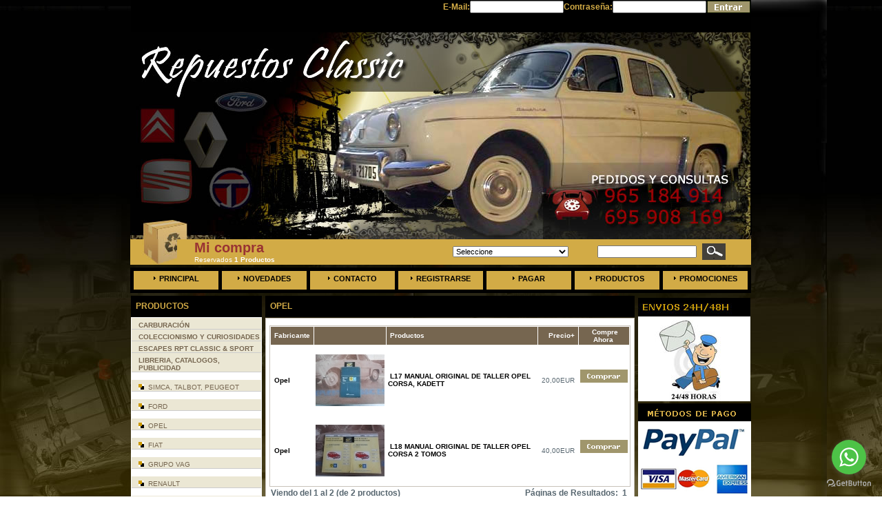

--- FILE ---
content_type: text/html
request_url: https://www.repuestosclassic.es/index.php?cPath=760_764&page=1&sort=4a&osCsid=dt3m0p1hvs86okbth6d6ttks71
body_size: 7288
content:
<!DOCTYPE html PUBLIC "-//W3C//DTD XHTML 1.0 Transitional//EN" "https://www.w3.org/TR/xhtml1/DTD/xhtml1-transitional.dtd">
<html xmlns="https://www.w3.org/1999/xhtml" dir="ltr" lang="es"><head>
 <title>OPEL -</title>
 <meta name="Description" content="OPEL -" />
 <meta name="Keywords" content="OPEL ," />
 <meta name="robots" content="noodp" />
 <meta name="slurp" content="noydir" />
 <link rel="canonical" href="https://repuestosclassic.es/index.php?cPath=760_764&amp;osCsid=dt3m0p1hvs86okbth6d6ttks71" />
 <meta http-equiv="Content-Type" content="text/html; charset=UTF-8" />
<!-- EOF: Header Tags SEO Generated Meta Tags -->
<base href="https://repuestosclassic.es/"/>
<link rel="stylesheet" type="text/css" href="stylesheet.css" />
<link type="text/css" href="js/cookies.css" media="all" rel="stylesheet" />

<style type="text/css">
body { 
background-color: transparent
}
</style></head>
<body>
<!-- header //-->
<center>
<!--PLUGIN DE COOKIES -->
<script src="https://www.geoplugin.net/javascript.gp" type="text/javascript"></script>
<script src="js/cookieControl-5.1.min.js" type="text/javascript"></script>
<script src="js/texto.js" type="text/javascript"></script>  
<!-- FIN PLUGIN DE COOKIES --> 

<!--NUEVO BANNER DE COOKIES -->
<!-- LIBRERÍAS JQUERY PARA NUEVO BANNER COOKIES -->
<script src="//cdnjs.cloudflare.com/ajax/libs/jquery/3.2.1/jquery.min.js"></script>

<link href="includes/cookieconsent/dist/cookieconsent.css" rel="stylesheet" />
<script type="text/javascript" src="includes/cookieconsent/dist/cookieconsent.umd.js"></script>

<script type="text/javascript">
    $(document).ready(function() {
        CookieConsent.run({
            // Configuración del consentimiento
            mode: 'opt-in',  // Se requiere aceptación explícita
            autoShow: true,  // Mostrar automáticamente el banner si el consentimiento no es válido
            disablePageInteraction: true,  // Bloquear la página hasta que se dé el consentimiento
            cookie: {
                name: 'cc_cookie',  // Nombre de la cookie para almacenar el consentimiento
                domain: window.location.hostname,  // Dominio en el que se guardará la cookie
                path: '/',  // Ruta para la cookie
                expiresAfterDays: 182,  // Tiempo de expiración de la cookie en días
                sameSite: 'Lax',  // Política SameSite para la cookie
                useLocalStorage: false  // Usar almacenamiento local (false para usar cookies)
            },
            guiOptions: {
                consentModal: {
                    layout: 'cloud',  // Diseño del modal de consentimiento
                    position: 'bottom center',  // Posición del modal
                    flipButtons: false,  // No invertir los botones
                    equalWeightButtons: true  // Botones de igual tamaño
                },
                preferencesModal: {
                    layout: 'box',  // Diseño del modal de preferencias
                    position: 'bottom center',  // Posición del modal de preferencias
                    flipButtons: false,  // No invertir los botones
                    equalWeightButtons: true  // Botones de igual tamaño
                }
            },
            // Callbacks (funciones que se ejecutan en ciertos eventos)
            onConsent: function({cookie}) {
                console.log('Consentimiento dado:', cookie);
                // Aquí se puede agregar lógica adicional si es necesario
            },
            onChange: function({changedCategories, changedServices}) {
                console.log('Cambio en el consentimiento:', changedCategories, changedServices);
                // Aquí se puede manejar cualquier cambio en las preferencias
            },
            // Configuración de categorías
            categories: {
                necessary: {
                    enabled: true,  // Esta categoría está habilitada por defecto
                    readOnly: true  // Esta categoría no se puede desactivar
                },
                analytics: {
                    readOnly: false  // Los usuarios pueden desactivar esta categoría
                },
                ads: {
                    readOnly: false  // Los usuarios pueden desactivar esta categoría
                }
            },
            // Configuración de idiomas y textos
            language: {
                default: 'es',  // Idioma predeterminado
                autoDetect: 'browser',  // Detectar el idioma del navegador
                translations: {
                    es: {
                        consentModal: {
                            title: 'Nosotros usamos cookies',
                            description: 'Utilizamos cookies para fines funcionales dirigidos a permitir la correcta navegación por nuestra página web y de terceros con finalidad analítica. Para consentir su utilización y confirmar que ha leído la información proporcionada, pulse el botón Aceptar. Podrá conocer como gestionar o deshabilitar las cookies en  AJUSTES. Dispone de información más detallada en nuestra Política de Cookies.',
                            acceptAllBtn: 'Aceptar Todo',
                            acceptNecessaryBtn: 'Rechazar Todo',
                            showPreferencesBtn: 'Administrar preferencias individuales',
                            footer: 
                                `<a href="#path-to-impressum.html" target="_blank">Impresión</a>
                                <a href="#path-to-privacy-policy.html" target="_blank">Política de Privacidad</a>`
                        },
                        preferencesModal: {
                            title: 'Administrar preferencias individuales',
                            acceptAllBtn: 'Aceptar Todo',
                            savePreferencesBtn: 'Aceptar la selección actual',
                            closeIconLabel: 'Cerrar ventana',
                            sections: [{
                                title: 'Sus opciones de privacidad',
                                description: 'En este panel usted puede expresar algunas preferencias relacionadas con el procesamiento de su información personal. Puede revisar y cambiar las opciones expresadas en cualquier momento haciendo resurgir este panel a través del enlace proporcionado. Para negar su consentimiento a las actividades de procesamiento específicas que se describen a continuación, desactive los controles o use el botón "Rechazar todo" y confirme que desea guardar sus opciones.',
                            },
                            {
                                title: 'Estrictamente necesarias',
                                description: 'Estas cookies son esenciales para el correcto funcionamiento del sitio web y no se pueden desactivar.',
                                linkedCategory: 'necessary'
                            },
                            {
                                title: 'Rendimiento y análisis',
                                description: 'Estas cookies recopilan información sobre cómo utiliza nuestro sitio web. Todos los datos son anónimos y no pueden utilizarse para identificarle.',
                                linkedCategory: 'analytics',
                                cookieTable: {
                                    caption: 'Tabla de cookies',
                                    headers: {
                                        name: 'Cookie',
                                        domain: 'Dominio',
                                        desc: 'Descripción'
                                    },
                                    body: [{
                                        name: '_ga',
                                        domain: location.hostname,
                                        desc: 'Descripción 1',
                                    },
                                    {
                                        name: '_gid',
                                        domain: location.hostname,
                                        desc: 'Descripción 2',
                                    }]
                                }
                            },
                            {
                                title: 'Orientación y publicidad',
                                description: 'Estas cookies se utilizan para hacer que los mensajes publicitarios sean más relevantes para usted y sus intereses. La intención es mostrar anuncios que sean relevantes y atractivos para el usuario individual y, por lo tanto, más valiosos para los editores y anunciantes externos.',
                                linkedCategory: 'ads',
                            },
                            {
                                title: 'Más información',
                                description: 'Para cualquier consulta en relación con mi política de cookies y sus opciones, por favor <a href="#contact-page">contáctanos</a>'
                            }]
                        }
                    }
                }
            }
        });
    });
</script>
<!-- FIN BANNER DE COOKIES --> 

<table border="0" cellpadding="0" cellspacing="0" width="900" style="height:27px">
	
	  	  <!-- loginbox //-->
	<tr class="headerNavigation">
    	<td class="headerNavigation" align="right">
			<form name="login" action="https://repuestosclassic.es/login.php?action=process&amp;osCsid=dt3m0p1hvs86okbth6d6ttks71" method="post">			<table border="0" cellspacing="0" cellpadding="0">
				<tr>
					<td>
                    	<table border="0" width="100%" cellspacing="0" cellpadding="0">
							<tr>
								<td class="smallText">E-Mail:</td>
                                <td><input type="text" name="email_address"/></td>
                              <td class="smallText">Contraseña:</td>
                              <td><input type="password" name="password" maxlength="40"/></td>
                              <td><input type="image" src="includes/languages/espanol/images/buttons/button_go.gif" alt="Vaya" title=" Vaya "/></td>
							</tr>
							<tr class="headerNavigation"><td>&nbsp;</td></tr>
						</table>
					</td>
				</tr>
			</table>
            </form>
		</td>
	</tr>
	<tr class="headerNavigation"><td>&nbsp;</td></tr>
</table>
<table border="0" cellpadding="0" cellspacing="0" width="900" style="height:27px">
	<tr>
    	<td>
			<table border="0" width="900" cellspacing="0" cellpadding="0" style="margin-top:0px; height:160px">
				<tr>
					<td width="60" style="padding-left:0px; height:47px" valign="top" align="center">
                <div style=" background-image:url(images/cabezera%205.jpg); width:902px; height:300px;">
                <!--<div style="float:left; margin-top:120px;"><a href=""><img src="images/ofertas_outlet.gif" width="257" height="62" /></a></div>-->
                </div>
                	</td>				
				</tr>
                <tr>
                	<td>
				<table width="901" border="0" cellpadding="0" cellspacing="0" style="margin-bottom:4px; ">
                    <tr>
						<td width="40" height="37" style="background:url('images/carrito.jpg') no-repeat; padding-left:25px;" align="left">&nbsp;</td>
						<td width="356" height="37" style="background:url('images/barradebusqueda.jpg') no-repeat; padding-left:25px;" align="left"><!-- shopping_cart //-->
       
<table border="0" width="100%" cellspacing="0" cellpadding="0" class="infoBox" style="color#000;">
  <tr>
    <td><table border="0" width="100%" cellspacing="0" cellpadding="0" class="infoBoxContents">
  <tr>
    <td class="boxText"><a href="https://repuestosclassic.es/shopping_cart.php?osCsid=dt3m0p1hvs86okbth6d6ttks71"><span style="color:#993333; font-size:20px; "><b>Mi compra</b></span><br/><span style="color:#ffffff"> Reservados <b>1 Productos</b></span></a></td>
  </tr>
</table>
</td>
  </tr>
</table>
          
<!-- shopping_cart_eof //-->
</td>
						<td width="200" height="37" style="background-color: #D2AB46;" ><!-- manufacturers //-->
       
<table border="0" width="100%" cellspacing="0" cellpadding="0" class="infoBox" style="color#000;">
  <tr>
    <td><table border="0" width="100%" cellspacing="0" cellpadding="0" class="infoBoxContents">
  <tr>
    <td class="boxText"><form name="manufacturers" action="https://repuestosclassic.es/index.php" method="get"><select name="manufacturers_id" onchange="this.form.submit();" size="1" style="width: 80%"><option value=""  selected="selected">Seleccione</option><option value="162">Authi</option><option value="170">Camiones</option><option value="172">Carburación</option><option value="161">Citroën</option><option value="156">Ford</option><option value="173">Juntas Motor y ..</option><option value="175">Listado de Mate..</option><option value="171">Motores y Culat..</option><option value="185">Ofertas</option><option value="157">Opel</option><option value="158">Peugeot</option><option value="166">Renault</option><option value="155">Seat</option><option value="160">Simca</option><option value="159">Talbot</option></select></form></td>
  </tr>
</table>
</td>
  </tr>
</table>

<!-- manufacturers_eof //-->
</td>
						<td width="100" height="37" style="background-color: #D2AB46;"><!-- search //-->
         
<table border="0" width="100%" cellspacing="0" cellpadding="0" class="infoBox" style="color#000;">
  <tr>
    <td><table border="0" width="100%" cellspacing="0" cellpadding="0" class="infoBoxContents">
  <tr>
    <td align="left" class="boxText"><form name="quick_find" action="https://repuestosclassic.es/advanced_search_result.php" method="get"><table border="0" cellpadding="0" cellspacing="0"><tr><td><input type="text" name="keywords" size="10" maxlength="30" style="width: 136px; "/></td><td style="padding-top:1px;">&nbsp;<input type="image" src="includes/languages/espanol/images/buttons/button_quick_find.gif" alt="B&uacute;squeda R&aacute;pida" title=" B&uacute;squeda R&aacute;pida "/></td></tr></table></form></td>
  </tr>
</table>
</td>
  </tr>
</table>
     
<!-- search_eof //-->
</td>
					</tr>
				</table>
				<table border="0" cellpadding="0" cellspacing="0" width="900" style="margin-bottom:4px; height:37px ">
					<tr>
						<td width="901" bgcolor="#D2AB46" style="padding-bottom:0px; height:37px  "><table border="0" style="height:37px" cellpadding="0" cellspacing="0" width="768">
					<tr align="center">
					<td><img src="images/menu_divider.gif" width="5" height="37" alt=""/></td>
						<td width="124" height="37"><a class="menu"  href="https://repuestosclassic.es/index.php?osCsid=dt3m0p1hvs86okbth6d6ttks71"><img src="images/menu_marker.gif" width="3" height="5" alt="" border="0" style="margin-right:5px; margin-bottom:2px; " />Principal</a></td>
						<td><img src="images/menu_divider.gif" width="5" height="37" alt=""/></td>
						<td width="123" height="37"><a class="menu" href="https://repuestosclassic.es/products_new.php?osCsid=dt3m0p1hvs86okbth6d6ttks71"><img src="images/menu_marker.gif" width="3" height="5" alt="" border="0" style="margin-right:5px; margin-bottom:2px; " />Novedades</a></td>
						<td><img src="images/menu_divider.gif" width="5" height="37" alt=""/></td>
						<td width="123" height="37"><a class="menu" href="https://repuestosclassic.es/contact_us.php?osCsid=dt3m0p1hvs86okbth6d6ttks71"><img src="images/menu_marker.gif" width="3" height="5" alt="" border="0" style="margin-right:5px; margin-bottom:2px; " />Contacto</a></td>
						<td><img src="images/menu_divider.gif" width="5" height="37" alt=""/></td>
						<td width="123" height="37"><a class="menu" href="https://repuestosclassic.es/account.php?osCsid=dt3m0p1hvs86okbth6d6ttks71"><img src="images/menu_marker.gif" width="3" height="5" alt="" border="0" style="margin-right:5px; margin-bottom:2px; " />Registrarse  </a></td>
						<td><img src="images/menu_divider.gif" width="5" height="37" alt=""/></td>
						<td width="123" height="37"><a class="menu" href="https://repuestosclassic.es/checkout_shipping.php?osCsid=dt3m0p1hvs86okbth6d6ttks71"><img src="images/menu_marker.gif" width="3" height="5" alt="" border="0" style="margin-right:5px; margin-bottom:2px; " />Pagar</a></td>
						<td><img src="images/menu_divider.gif" width="5" height="37" alt=""/></td>
                        						<td width="123" height="37"><a class="menu" href="https://repuestosclassic.es/all_products.php?osCsid=dt3m0p1hvs86okbth6d6ttks71"><img src="images/menu_marker.gif" width="3" height="5" alt="" border="0" style="margin-right:5px; margin-bottom:2px; " />Productos</a></td>
                        <td><img src="images/menu_divider.gif" width="5" height="37" alt=""/></td>
						<td width="123" height="37"><a class="menu" href="https://repuestosclassic.es/specials.php?osCsid=dt3m0p1hvs86okbth6d6ttks71"><img src="images/menu_marker.gif" width="3" height="5" alt="" border="0" style="margin-right:5px; margin-bottom:2px; " />Promociones</a></td>
						<td><img src="images/menu_divider.gif" width="5" height="37" alt=""/></td>
					</tr>
					
					
</table>

</td>
					</tr>
				</table>

					</td>
				</tr>
			</table>
		</td>
	</tr>
</table><!-- header_eof //-->
<table border="0" width="900" cellspacing="0" cellpadding="0" bgcolor="transparent" style="padding-bottom:3px; ">
	<tr>
  		<td align="center">
    <!--body //-->
			<table border="0" width="900" cellspacing="0" cellpadding="0">
				<tr>
					<td rowspan="2" width="190" valign="top">
                    	<table border="0" width="190" cellspacing="0" cellpadding="0">
<!-- left_navigation //-->
<!-- categories //-->
	<tr>
    	<td valign="top">
               		
  <table border="0" width="100%" cellspacing="0" cellpadding="0">
  <tr>
    <td class="infoBoxHeading"><img src="images/infobox/corner_left.gif" width="2" height="31" border="0" alt=""/></td>
    <td width="100%" class="infoBoxHeading" style="height:31px; padding-left:5px;" align="left"><a href="https://repuestosclassic.es/all_products.php?osCsid=dt3m0p1hvs86okbth6d6ttks71" class="headerNavigation">Productos</a><br/></td>
    <td class="infoBoxHeading"><img src="images/infobox/corner_right.gif" width="2" height="31" border="0" alt=""/></td>
  </tr>
</table>
  

	
	
			<table border="0" cellpadding="0" cellspacing="0" width="100%" style="border:1px solid #FFF; margin-top:0px; background-color:#FFFFFF; color:#000; height:100% ">
				<tr style="color:#000">
					<td style="color:#000">
<table border="0" width="100%" cellspacing="0" cellpadding="0" class="infoBox" style="color#000;">
  <tr>
    <td><table border="0" width="100%" cellspacing="0" cellpadding="0" class="infoBoxContents">
  <tr>
    <td class="boxText"><div style="background-color:#EBE7D4;width:200;padding-left:10px; padding-top:5px; border-bottom:1px #CCC solid"><a class="categor" href="https://repuestosclassic.es/index.php?cPath=198&amp;osCsid=dt3m0p1hvs86okbth6d6ttks71"><b>CARBURACIÓN</b></a></div><div style="background-color:#EBE7D4;width:200;padding-left:10px; padding-top:5px; border-bottom:1px #CCC solid"><a class="categor" href="https://repuestosclassic.es/index.php?cPath=806&amp;osCsid=dt3m0p1hvs86okbth6d6ttks71"><b>COLECCIONISMO Y CURIOSIDADES</b></a></div><div style="background-color:#EBE7D4;width:200;padding-left:10px; padding-top:5px; border-bottom:1px #CCC solid"><a class="categor" href="https://repuestosclassic.es/index.php?cPath=563&amp;osCsid=dt3m0p1hvs86okbth6d6ttks71"><b>ESCAPES RPT CLASSIC &amp; SPORT</b></a></div><div style="background-color:#EBE7D4;width:200;padding-left:10px; padding-top:5px; border-bottom:1px #CCC solid"><a class="categor" href="https://repuestosclassic.es/index.php?cPath=760&amp;osCsid=dt3m0p1hvs86okbth6d6ttks71"><b>LIBRERIA, CATALOGOS, PUBLICIDAD</b></a></div>&nbsp;&nbsp;&nbsp;&nbsp;<div style="background-color:#EBE7D4;width:200;padding-left:10px; padding-top:5px; border-bottom:1px #CCC solid"><a class="categor" href="https://repuestosclassic.es/index.php?cPath=760_761&amp;osCsid=dt3m0p1hvs86okbth6d6ttks71"><img src='images/categories_marker.gif' />&nbsp;&nbsp;SIMCA, TALBOT, PEUGEOT<br /></a></div>&nbsp;&nbsp;&nbsp;&nbsp;<div style="background-color:#EBE7D4;width:200;padding-left:10px; padding-top:5px; border-bottom:1px #CCC solid"><a class="categor" href="https://repuestosclassic.es/index.php?cPath=760_762&amp;osCsid=dt3m0p1hvs86okbth6d6ttks71"><img src='images/categories_marker.gif' />&nbsp;&nbsp;FORD<br /></a></div>&nbsp;&nbsp;&nbsp;&nbsp;<div style="background-color:#EBE7D4;width:200;padding-left:10px; padding-top:5px; border-bottom:1px #CCC solid"><a class="categor" href="https://repuestosclassic.es/index.php?cPath=760_764&amp;osCsid=dt3m0p1hvs86okbth6d6ttks71"><img src='images/categories_marker.gif' />&nbsp;&nbsp;OPEL<br /></a></div>&nbsp;&nbsp;&nbsp;&nbsp;<div style="background-color:#EBE7D4;width:200;padding-left:10px; padding-top:5px; border-bottom:1px #CCC solid"><a class="categor" href="https://repuestosclassic.es/index.php?cPath=760_765&amp;osCsid=dt3m0p1hvs86okbth6d6ttks71"><img src='images/categories_marker.gif' />&nbsp;&nbsp;FIAT<br /></a></div>&nbsp;&nbsp;&nbsp;&nbsp;<div style="background-color:#EBE7D4;width:200;padding-left:10px; padding-top:5px; border-bottom:1px #CCC solid"><a class="categor" href="https://repuestosclassic.es/index.php?cPath=760_766&amp;osCsid=dt3m0p1hvs86okbth6d6ttks71"><img src='images/categories_marker.gif' />&nbsp;&nbsp;GRUPO VAG<br /></a></div>&nbsp;&nbsp;&nbsp;&nbsp;<div style="background-color:#EBE7D4;width:200;padding-left:10px; padding-top:5px; border-bottom:1px #CCC solid"><a class="categor" href="https://repuestosclassic.es/index.php?cPath=760_767&amp;osCsid=dt3m0p1hvs86okbth6d6ttks71"><img src='images/categories_marker.gif' />&nbsp;&nbsp;RENAULT<br /></a></div>&nbsp;&nbsp;&nbsp;&nbsp;<div style="background-color:#EBE7D4;width:200;padding-left:10px; padding-top:5px; border-bottom:1px #CCC solid"><a class="categor" href="https://repuestosclassic.es/index.php?cPath=760_768&amp;osCsid=dt3m0p1hvs86okbth6d6ttks71"><img src='images/categories_marker.gif' />&nbsp;&nbsp;CITROEN<br /></a></div>&nbsp;&nbsp;&nbsp;&nbsp;<div style="background-color:#EBE7D4;width:200;padding-left:10px; padding-top:5px; border-bottom:1px #CCC solid"><a class="categor" href="https://repuestosclassic.es/index.php?cPath=760_769&amp;osCsid=dt3m0p1hvs86okbth6d6ttks71"><img src='images/categories_marker.gif' />&nbsp;&nbsp;SEAT<br /></a></div><div style="background-color:#EBE7D4;width:200;padding-left:10px; padding-top:5px; border-bottom:1px #CCC solid"><a class="categor" href="https://repuestosclassic.es/index.php?cPath=714&amp;osCsid=dt3m0p1hvs86okbth6d6ttks71"><b>SENSORES ELECTRICOS</b></a></div><div style="background-color:#EBE7D4;width:200;padding-left:10px; padding-top:5px; border-bottom:1px #CCC solid"><a class="categor" href="https://repuestosclassic.es/index.php?cPath=541&amp;osCsid=dt3m0p1hvs86okbth6d6ttks71"><b>VALEO, BOSCH, HELLA, LUCAS</b></a></div><div style="background-color:#EBE7D4;width:200;padding-left:10px; padding-top:5px; border-bottom:1px #CCC solid"><a class="categor" href="https://repuestosclassic.es/index.php?cPath=827&amp;osCsid=dt3m0p1hvs86okbth6d6ttks71"><b>VENTA VEHÍCULOS</b></a></div><div style="background-color:#EBE7D4;width:200;padding-left:10px; padding-top:5px; border-bottom:1px #CCC solid"><a class="categor" href="https://repuestosclassic.es/index.php?cPath=564&amp;osCsid=dt3m0p1hvs86okbth6d6ttks71"><b>DESPIECE FEMSA, DECO</b></a></div><div style="background-color:#EBE7D4;width:200;padding-left:10px; padding-top:5px; border-bottom:1px #CCC solid"><a class="categor" href="https://repuestosclassic.es/index.php?cPath=641&amp;osCsid=dt3m0p1hvs86okbth6d6ttks71"><b>RETENES AUTOMOCIÓN</b></a></div><div style="background-color:#EBE7D4;width:200;padding-left:10px; padding-top:5px; border-bottom:1px #CCC solid"><a class="categor" href="https://repuestosclassic.es/index.php?cPath=642&amp;osCsid=dt3m0p1hvs86okbth6d6ttks71"><b>RODAMIENTOS AUTOMOCIÓN</b></a></div><div style="background-color:#EBE7D4;width:200;padding-left:10px; padding-top:5px; border-bottom:1px #CCC solid"><a class="categor" href="https://repuestosclassic.es/index.php?cPath=713&amp;osCsid=dt3m0p1hvs86okbth6d6ttks71"><b>GRAPAS Y OTROS</b></a></div><div style="background-color:#EBE7D4;width:200;padding-left:10px; padding-top:5px; border-bottom:1px #CCC solid"><a class="categor" href="https://repuestosclassic.es/index.php?cPath=622&amp;osCsid=dt3m0p1hvs86okbth6d6ttks71"><b>NECESER FRENO</b></a></div><div style="background-color:#EBE7D4;width:200;padding-left:10px; padding-top:5px; border-bottom:1px #CCC solid"><a class="categor" href="https://repuestosclassic.es/index.php?cPath=127&amp;osCsid=dt3m0p1hvs86okbth6d6ttks71"><b>AUTHI / AUSTIN</b></a></div><div style="background-color:#EBE7D4;width:200;padding-left:10px; padding-top:5px; border-bottom:1px #CCC solid"><a class="categor" href="https://repuestosclassic.es/index.php?cPath=125&amp;osCsid=dt3m0p1hvs86okbth6d6ttks71"><b>CITROËN</b></a></div><div style="background-color:#EBE7D4;width:200;padding-left:10px; padding-top:5px; border-bottom:1px #CCC solid"><a class="categor" href="https://repuestosclassic.es/index.php?cPath=128&amp;osCsid=dt3m0p1hvs86okbth6d6ttks71"><b>FORD</b></a></div><div style="background-color:#EBE7D4;width:200;padding-left:10px; padding-top:5px; border-bottom:1px #CCC solid"><a class="categor" href="https://repuestosclassic.es/index.php?cPath=145&amp;osCsid=dt3m0p1hvs86okbth6d6ttks71"><b>OPEL</b></a></div><div style="background-color:#EBE7D4;width:200;padding-left:10px; padding-top:5px; border-bottom:1px #CCC solid"><a class="categor" href="https://repuestosclassic.es/index.php?cPath=162&amp;osCsid=dt3m0p1hvs86okbth6d6ttks71"><b>PEUGEOT</b></a></div><div style="background-color:#EBE7D4;width:200;padding-left:10px; padding-top:5px; border-bottom:1px #CCC solid"><a class="categor" href="https://repuestosclassic.es/index.php?cPath=124&amp;osCsid=dt3m0p1hvs86okbth6d6ttks71"><b>RENAULT/ALPINE</b></a></div><div style="background-color:#EBE7D4;width:200;padding-left:10px; padding-top:5px; border-bottom:1px #CCC solid"><a class="categor" href="https://repuestosclassic.es/index.php?cPath=123&amp;osCsid=dt3m0p1hvs86okbth6d6ttks71"><b>SEAT/FIAT</b></a></div><div style="background-color:#EBE7D4;width:200;padding-left:10px; padding-top:5px; border-bottom:1px #CCC solid"><a class="categor" href="https://repuestosclassic.es/index.php?cPath=126&amp;osCsid=dt3m0p1hvs86okbth6d6ttks71"><b>SIMCA/TALBOT</b></a></div><div style="background-color:#EBE7D4;width:200;padding-left:10px; padding-top:5px; border-bottom:1px #CCC solid"><a class="categor" href="https://repuestosclassic.es/index.php?cPath=771&amp;osCsid=dt3m0p1hvs86okbth6d6ttks71"><b>VOLKSWAGEN</b></a></div><div style="background-color:#EBE7D4;width:200;padding-left:10px; padding-top:5px; border-bottom:1px #CCC solid"><a class="categor" href="https://repuestosclassic.es/index.php?cPath=129&amp;osCsid=dt3m0p1hvs86okbth6d6ttks71"><b>OTRAS MARCAS</b></a></div><div style="background-color:#EBE7D4;width:200;padding-left:10px; padding-top:5px; border-bottom:1px #CCC solid"><a class="categor" href="https://repuestosclassic.es/index.php?cPath=197&amp;osCsid=dt3m0p1hvs86okbth6d6ttks71"><b>EQUIPO MOTOR, CULATA, VARIOS</b></a></div><div style="background-color:#EBE7D4;width:200;padding-left:10px; padding-top:5px; border-bottom:1px #CCC solid"><a class="categor" href="https://repuestosclassic.es/index.php?cPath=549&amp;osCsid=dt3m0p1hvs86okbth6d6ttks71"><b>ESCOBILLAS MOTORES</b></a></div><div style="background-color:#EBE7D4;width:200;padding-left:10px; padding-top:5px; border-bottom:1px #CCC solid"><a class="categor" href="https://repuestosclassic.es/index.php?cPath=419&amp;osCsid=dt3m0p1hvs86okbth6d6ttks71"><b>JUNTAS MOTOR Y CAMBIO</b></a></div><div style="background-color:#EBE7D4;width:200;padding-left:10px; padding-top:5px; border-bottom:1px #CCC solid"><a class="categor" href="https://repuestosclassic.es/index.php?cPath=130&amp;osCsid=dt3m0p1hvs86okbth6d6ttks71"><b>CAMION, TRACTOR, TODOTERRENO</b></a></div><div style="background-color:#EBE7D4;width:200;padding-left:10px; padding-top:5px; border-bottom:1px #CCC solid"><a class="categor" href="https://repuestosclassic.es/index.php?cPath=430&amp;osCsid=dt3m0p1hvs86okbth6d6ttks71"><b>VOLANTES Y PIÑAS</b></a></div><div style="background-color:#EBE7D4;width:200;padding-left:10px; padding-top:5px; border-bottom:1px #CCC solid"><a class="categor" href="https://repuestosclassic.es/index.php?cPath=473&amp;osCsid=dt3m0p1hvs86okbth6d6ttks71"><b>LARGO ALCANCE Y ANTINIEBLAS</b></a></div><div style="background-color:#EBE7D4;width:200;padding-left:10px; padding-top:5px; border-bottom:1px #CCC solid"><a class="categor" href="https://repuestosclassic.es/index.php?cPath=559&amp;osCsid=dt3m0p1hvs86okbth6d6ttks71"><b>MOTORES</b></a></div><div style="background-color:#EBE7D4;width:200;padding-left:10px; padding-top:5px; border-bottom:1px #CCC solid"><a class="categor" href="https://repuestosclassic.es/index.php?cPath=558&amp;osCsid=dt3m0p1hvs86okbth6d6ttks71"><b>CAJAS DE CAMBIO</b></a></div><div style="background-color:#EBE7D4;width:200;padding-left:10px; padding-top:5px; border-bottom:1px #CCC solid"><a class="categor" href="https://repuestosclassic.es/index.php?cPath=633&amp;osCsid=dt3m0p1hvs86okbth6d6ttks71"><b>PLATINOS Y CONDENSADORES</b></a></div><div style="background-color:#EBE7D4;width:200;padding-left:10px; padding-top:5px; border-bottom:1px #CCC solid"><a class="categor" href="https://repuestosclassic.es/index.php?cPath=534&amp;osCsid=dt3m0p1hvs86okbth6d6ttks71"><b>REPUESTO COMUN</b></a></div><div style="background-color:#EBE7D4;width:200;padding-left:10px; padding-top:5px; border-bottom:1px #CCC solid"><a class="categor" href="https://repuestosclassic.es/index.php?cPath=556&amp;osCsid=dt3m0p1hvs86okbth6d6ttks71"><b>SERVOFRENOS, DEPRESORES</b></a></div><div style="background-color:#EBE7D4;width:200;padding-left:10px; padding-top:5px; border-bottom:1px #CCC solid"><a class="categor" href="https://repuestosclassic.es/index.php?cPath=850&amp;osCsid=dt3m0p1hvs86okbth6d6ttks71"><b>BOMBILLAS</b></a></div><div style="background-color:#EBE7D4;width:200;padding-left:10px; padding-top:5px; border-bottom:1px #CCC solid"><a class="categor" href="https://repuestosclassic.es/index.php?cPath=853&amp;osCsid=dt3m0p1hvs86okbth6d6ttks71"><b>CASQUILLO BRONCE POR MEDIDAS</b></a></div><div style="background-color:#EBE7D4;width:200;padding-left:10px; padding-top:5px; border-bottom:1px #CCC solid"><a class="categor" href="https://repuestosclassic.es/index.php?cPath=616&amp;osCsid=dt3m0p1hvs86okbth6d6ttks71"><b>EMBRAGUES</b></a></div><div style="background-color:#EBE7D4;width:200;padding-left:10px; padding-top:5px; border-bottom:1px #CCC solid"><a class="categor" href="https://repuestosclassic.es/index.php?cPath=579&amp;osCsid=dt3m0p1hvs86okbth6d6ttks71"><b>OUTLET SUPEROFERTAS</b></a></div></td>
  </tr>
</table>
</td>
  </tr>
</table>
					</td>
				</tr>
			</table>
		</td>
	</tr>
    <tr>
    	<td valign="top">
			<table cellspacing="0" cellpadding="0"><!-- tabla p -->
        		<tr>
                	<td>&nbsp;</td>
				</tr>
				<tr>
                	<td width="25">&nbsp;</td>
				</tr>
			</table><!-- fin tabla p -->
		</td>
	</tr>

<!-- categories_eof //-->
<!-- left_navigation_eof //-->
						</table>
					</td>
					<!-- body_text //-->
    <td width="100%" valign="top" bgcolor="transparent" style="padding:0px 5px; "><table border="0" width="100%" cellspacing="0" cellpadding="0">
      <tr>
        <td><table border="0" width="100%" cellspacing="0" cellpadding="0">
          <tr>
            <td class="pageHeading">
<table border="0" width="100%" cellspacing="0" cellpadding="0">
  <tr>
    <td class="infoBoxHeading"><img src="images/infobox/corner_left.gif" width="2" height="31" border="0" alt=""/></td>
    <td width="100%" class="infoBoxHeading" style="height:31px; padding-left:5px;" align="left">OPEL</td>
    <td class="infoBoxHeading"><img src="images/infobox/corner_right.gif" width="2" height="31" border="0" alt=""/></td>
  </tr>
</table>
           
          </tr>
        </table></td>
      </tr>
	<tr>
				<td><img src="images/pixel_trans.gif" width="100%" height="1" border="0" alt=""/></td>
	  </tr>
	  <tr>
	  	<td  valign="top" height="430" class='infoBox1'>
			<table border="0" cellpadding="0" cellspacing="0" width="100%" >
			  <tr>
				<td><img src="images/pixel_trans.gif" width="100%" height="10" border="0" alt=""/></td>
			  </tr>
			  <tr>
				<td bgcolor="#FFFFFF" style="padding:0px 5px; " height="352" valign="top"><table border="0" width="100%" cellspacing="0" cellpadding="2" class="productListing">
  <tr>
    <td class="productListing-heading">&nbsp;<a href="https://repuestosclassic.es/index.php?cPath=760_764&amp;page=1&amp;sort=1a&amp;osCsid=dt3m0p1hvs86okbth6d6ttks71" title="Ordenar Productos Ascendentemente por Fabricante" class="productListing-heading">Fabricante</a>&nbsp;</td>
    <td align="center" class="productListing-heading">&nbsp;&nbsp;</td>
    <td class="productListing-heading">&nbsp;<a href="https://repuestosclassic.es/index.php?cPath=760_764&amp;page=1&amp;sort=3a&amp;osCsid=dt3m0p1hvs86okbth6d6ttks71" title="Ordenar Productos Ascendentemente por Productos" class="productListing-heading">Productos</a>&nbsp;</td>
    <td align="right" class="productListing-heading">&nbsp;<a href="https://repuestosclassic.es/index.php?cPath=760_764&amp;page=1&amp;sort=4d&amp;osCsid=dt3m0p1hvs86okbth6d6ttks71" title="Ordenar Productos Descendentemente por Precio" class="productListing-heading">Precio+</a>&nbsp;</td>
    <td align="center" class="productListing-heading">&nbsp;Compre Ahora&nbsp;</td>
  </tr>
  <tr class="productListing-odd">
    <td class="productListing-data">&nbsp;<a href="https://repuestosclassic.es/index.php?manufacturers_id=157&amp;osCsid=dt3m0p1hvs86okbth6d6ttks71">Opel</a>&nbsp;</td>
    <td align="center" class="productListing-data">&nbsp;<a href="https://repuestosclassic.es/product_info.php?cPath=760_764&amp;products_id=14985&amp;osCsid=dt3m0p1hvs86okbth6d6ttks71"><img src="product_thumb.php?img=images/DSCN8676 (Medium).JPG&amp;w=100&amp;h=75" width="100" height="75" border="0" alt="L17 MANUAL ORIGINAL DE TALLER OPEL CORSA, KADETT" title="L17 MANUAL ORIGINAL DE TALLER OPEL CORSA, KADETT"/></a>&nbsp;</td>
    <td class="productListing-data">&nbsp;<a href="https://repuestosclassic.es/product_info.php?cPath=760_764&amp;products_id=14985&amp;osCsid=dt3m0p1hvs86okbth6d6ttks71">L17 MANUAL ORIGINAL DE TALLER OPEL CORSA, KADETT</a>&nbsp;</td>
    <td align="right" class="productListing-data">&nbsp;20,00EUR&nbsp;</td>
    <td align="center" class="productListing-data"><a href="https://repuestosclassic.es/index.php?cPath=760_764&amp;page=1&amp;sort=4a&amp;action=buy_now&amp;products_id=14985&amp;osCsid=dt3m0p1hvs86okbth6d6ttks71"><img src="includes/languages/espanol/images/buttons/button_buy_now.gif" width="69" height="19" border="0" alt="Compre Ahora" title="Compre Ahora"/></a>&nbsp;</td>
  </tr>
  <tr class="productListing-even">
    <td class="productListing-data">&nbsp;<a href="https://repuestosclassic.es/index.php?manufacturers_id=157&amp;osCsid=dt3m0p1hvs86okbth6d6ttks71">Opel</a>&nbsp;</td>
    <td align="center" class="productListing-data">&nbsp;<a href="https://repuestosclassic.es/product_info.php?cPath=760_764&amp;products_id=14984&amp;osCsid=dt3m0p1hvs86okbth6d6ttks71"><img src="product_thumb.php?img=images/DSCN8678 (Medium).JPG&amp;w=100&amp;h=75" width="100" height="75" border="0" alt="L18 MANUAL ORIGINAL DE TALLER OPEL CORSA 2 TOMOS" title="L18 MANUAL ORIGINAL DE TALLER OPEL CORSA 2 TOMOS"/></a>&nbsp;</td>
    <td class="productListing-data">&nbsp;<a href="https://repuestosclassic.es/product_info.php?cPath=760_764&amp;products_id=14984&amp;osCsid=dt3m0p1hvs86okbth6d6ttks71">L18 MANUAL ORIGINAL DE TALLER OPEL CORSA 2 TOMOS</a>&nbsp;</td>
    <td align="right" class="productListing-data">&nbsp;40,00EUR&nbsp;</td>
    <td align="center" class="productListing-data"><a href="https://repuestosclassic.es/index.php?cPath=760_764&amp;page=1&amp;sort=4a&amp;action=buy_now&amp;products_id=14984&amp;osCsid=dt3m0p1hvs86okbth6d6ttks71"><img src="includes/languages/espanol/images/buttons/button_buy_now.gif" width="69" height="19" border="0" alt="Compre Ahora" title="Compre Ahora"/></a>&nbsp;</td>
  </tr>
</table>
<table border="0" width="100%" cellspacing="0" cellpadding="2">
  <tr>
    <td class="smallText">Viendo del <b>1</b> al <b>2</b> (de <b>2</b> productos)</td>
    <td class="smallText" align="right">P&aacute;ginas de Resultados: &nbsp;<b>1</b>&nbsp;</td>
  </tr>
</table>
</td>
			  </tr>
			 </table>
			</td>
		</tr>	
		
    </table></td>
<!-- body_text_eof //-->
					<td width="190" valign="top">
						<table border="0" width="163" cellspacing="0" cellpadding="0">
<!-- right_navigation //-->
<tr>
	<td width="163" height="108" style="padding-top:3px; "><a href="shipping.php"><img src="images/fixes.jpg" width="163" height="150" border="0" alt="" /></a></td>
</tr>
<tr>
	<td width="163" height="108" style="padding-top:3px; "><a href="shipping.php"><img src="images/pago.png" border="0" alt="" /></a></td>
</tr><!-- right_navigation_eof //-->
						</table>
					</td>
				</tr>
			</table>
		</td>
	</tr>
</table>

<!-- body_eof //-->

<a href="https://api.whatsapp.com/send?phone=665978911">
<img src="https://appicon.jpg" alt="Whatsapp" title="Whatsapp" width="100" height="91" /></a>

<!-- /GetButton.io widget -->
<!-- footer //-->
<table border="0" width="900" cellspacing="0" cellpadding="0" style="padding-bottom:3px; ">
	<tr>
		<td width="100%" align="center" class="footer" ><a class="bottom" href="https://repuestosclassic.es/about_us.php?osCsid=dt3m0p1hvs86okbth6d6ttks71">Empresa</a>  |  <a class="bottom" href="https://repuestosclassic.es/privacy.php?osCsid=dt3m0p1hvs86okbth6d6ttks71">Privacidad </a>  |  <a class="bottom" href="https://repuestosclassic.es/specials.php?osCsid=dt3m0p1hvs86okbth6d6ttks71">Ofertas</a>  |  <a class="bottom" href="https://repuestosclassic.es/contact_us.php?osCsid=dt3m0p1hvs86okbth6d6ttks71">Contacto</a>  |  <a class="bottom" href="https://repuestosclassic.es/account.php?osCsid=dt3m0p1hvs86okbth6d6ttks71">Acceso</a>  |  <a class="bottom" href="https://repuestosclassic.es/checkout_shipping.php?osCsid=dt3m0p1hvs86okbth6d6ttks71">Pagar </a> | <a class="bottom" href="https://repuestosclassic.es/reviews.php?osCsid=dt3m0p1hvs86okbth6d6ttks71">Ultimos Productos </a></td>
	</tr>
</table>
<table border="0" width="900" cellspacing="0" cellpadding="0" style="padding-bottom:3px; ">
	<tr>
  		<td align="center">
<!-- Histats.com  START  (standard)-->
<script type="text/javascript">document.write(unescape("%3Cscript src=%27https://s10.histats.com/js15.js%27 type=%27text/javascript%27%3E%3C/script%3E"));</script>
<a href="https://www.histats.com" target="_blank" title="" ><script  type="text/javascript" >
try {Histats.start(1,1280010,4,242,241,20,"00010000");
Histats.track_hits();} catch(err){};
</script></a>
<noscript><a href="https://www.histats.com" target="_blank"><img  src="https://sstatic1.histats.com/0.gif?1280010&amp;101" alt="" border="0"/></a></noscript>
<!-- Histats.com  END  -->
		</td>
	</tr>
</table>
<table border="0" width="716" cellspacing="0" cellpadding="0">
	<tr>
    	<td align="center" class="smallText" style="color:#6b6f75; padding:5px 0px;">Copyright &copy; 2026 <a href="https://repuestosclassic.es/index.php?osCsid=dt3m0p1hvs86okbth6d6ttks71">Repuestos Classic: Todo para tu clásico</a><br />Desarrollado por <a href="https://www.geswebs.com" target="_blank">GESWEBS</a></td>
	</tr>
</table>
</center><!-- footer_eof //-->
<br />
<!-- GetButton.io widget -->
<script type="text/javascript">
    (function () {
        var options = {
            whatsapp: "+34665978911", // WhatsApp number
            call_to_action: "Envianos un mensaje", // Call to action
            position: "right", // Position may be 'right' or 'left'
        };
        var proto = document.location.protocol, host = "getbutton.io", url = proto + "//static." + host;
        var s = document.createElement('script'); s.type = 'text/javascript'; s.async = true; s.src = url + '/widget-send-button/js/init.js';
        s.onload = function () { WhWidgetSendButton.init(host, proto, options); };
        var x = document.getElementsByTagName('script')[0]; x.parentNode.insertBefore(s, x);
    })();
</script>
<!-- /GetButton.io widget -->
</body>
</html>


--- FILE ---
content_type: text/css
request_url: https://repuestosclassic.es/stylesheet.css
body_size: 2354
content:
/*
  $Id: stylesheet.css,v 1.56 2003/06/30 20:04:02 hpdl Exp $

  osCommerce, Open Source E-Commerce Solutions
  https://www.oscommerce.com

  Copyright (c) 2003 osCommerce

  Released under the GNU General Public License
*/

.boxText { font-family: Verdana, Arial, sans-serif; font-size: 10px; }
.errorBox { font-family : Verdana, Arial, sans-serif; font-size : 10px; background: #ffb3b5; font-weight: bold; }
.stockWarning { font-family : Verdana, Arial, sans-serif; font-size : 10px; color: #cc0033; }
.productsNotifications { background: #f2fff7; }
.orderEdit { font-family : Verdana, Arial, sans-serif; font-size : 10px; color: #0072AC; text-decoration: underline; }

BODY {
  background:#FFFFFF url(images/bg.jpg) repeat-x;
  color: #586770;
  margin: 0px;
  padding:0px;
  font-family: Verdana, Arial, sans-serif;
}

A {
  color: #766650;
  text-decoration: none;
}

A:hover {
  color: #993333;
  text-decoration: underline;
}
*.topmenu{ list-style-image:url(images/topmenu_marker.gif); margin-left:20px; margin-top:0px;margin-bottom:0px; margin-right:0px; line-height:1em;}
a.atopmenu{color:#333333;font-family: Verdana, Arial, sans-serif; font-size: 11px; text-transform:uppercase; text-decoration:none;}
a.atopmenu:hover{color:#6B6F75;font-family: Verdana, Arial, sans-serif; font-size: 11px; text-transform:uppercase; text-decoration:underline;}
FORM {
	display: inline;
}


TR.header {
  /*background: #ffffff;*/
}

TR.headerNavigation {
  background: #000000;
}

TD.headerNavigation {
  font-family: Thaoma, Verdana, Arial, sans-serif;
  font-size: 8px;
  background: transparent; 
  color: #D2AB46;
  font-weight : bold;
}

A.headerNavigation { 
  color: #D2AB46; 
}

A.headerNavigation:hover {
  color: #FFFFFF;
}

TR.headerError {
  background: #FF0000;
}

TD.headerError {
  font-family: Tahoma, Verdana, Arial, sans-serif;
  font-size: 12px;
  background: #ff0000;
  color: #ffffff;
  font-weight : bold;
  text-align : center;
}

TR.headerInfo {
  background: #00ff00;
}

TD.headerInfo {
  font-family: Tahoma, Verdana, Arial, sans-serif;
  font-size: 8px;
  background: #00ff00;
  color: #ffffff;
  font-weight: bold;
  text-align: center;
}/*
 menu de navegacion
*/
a.menu{background:url(images/menu_bg.gif) repeat-x;display:block; width:123px; height:27px;  padding-top:10px; padding-left:0px;color:#000000; font:bold 11px Tahoma, Helvetica, sans-serif; text-transform:uppercase; text-decoration:none;}
a.menu:hover{background:url(images/menu_bg.gif) repeat-x ;display:block; width:123px; height:27px;  padding-top:10px; padding-left:0px;color:#FFFFFF; font:bold 11px Tahoma, Helvetica, sans-serif;text-transform:uppercase; text-decoration:underline;}
*.search{color:#ffffff; text-decoration:underline}
.search:hover{color:#CC0000; text-decoration:none}
.horiz_menu{font:11px Tahoma, Helvetica, sans-serif; text-decoration:none; color:#D3F4FF;}
.horiz_menu:hover{font:11px Tahoma, Helvetica, sans-serif; text-decoration:underline; color:#D3F4FF;}
.categories{color:#000000;}
.categories:hover{color:#343940;}
*.header{border:1px solid #000000; text-align: left; padding-left:10px; padding-top:4px; 
  background:url(images/box_bg.gif) repeat-x; height:22px; margin-bottom:1px;color:#FFF;font:bold 14px Arial,Tahoma, Helvetica, sans-serif;}
*.productName{color:#000000; font-weight:bold; font:12px Arial,Tahoma, Helvetica, sans-serif;}
*.productName:hover{color:#1c7d88; font-weight:bold;font:12px Arial,Tahoma, Helvetica, sans-serif; text-decoration:underline;}
*.price{color:#FFCC00; font:bold 16px Arial, Helvetica, sans-serif;}
a.bottom{
	color:#FFF;
	text-transform:uppercase;
	text-decoration:none;
}
a.bottom:hover{color:#D2AB46; font-weight:bold; text-transform:uppercase; text-decoration:underline;}
a.bestsellers{ color:#000000; text-decoration:none;}
a.bestsellers:hover{ color:#bd1700; text-decoration:underline;}
TR.footer {
  
}

TD.footer {
  font-family: Verdana, Arial, sans-serif;
  font-size: 11px;
  color: #6b6f75;
  font-weight: bold;
  padding:5px 0px;
}

.infoBox {

}
.infoBox1{background-color:#FFF; border:1px solid #C8C2B9; }
.infoBoxContents {
 
  font-family: Verdana, Arial, sans-serif;
  font-size: 10px;
}

.infoBoxNotice {
  background: #FF8E90;
}

.infoBoxNoticeContents {
  background: #FFE6E6;
  font-family: Verdana, Arial, sans-serif;
  font-size: 14px;
}

TD.infoHeaderHeading {
  color:#000000; font-size:10px;padding-left:4px; padding-bottom:3px; text-align:left;
}
TD.infoBoxHeading {
  background:url(images/infobox/infobox_bg.gif) repeat-x;
  font-family: Verdana, Arial, sans-serif;
  font-size: 12px;
  font-weight: bold;
text-align:left;
text-transform:uppercase;
  color: #D2AB46;
}
TD.infoBoxHeading2 {
  font-family: Verdana, Arial, sans-serif;
  font-size: 25px;
  font-weight: bold;
text-align:left;
text-transform:uppercase;
  color: #D2AB46;
}

TD.infoBoxHeading1 {
  background:url(images/infobox/block_bg.gif) repeat-x;
  font-family: Verdana, Arial, sans-serif;
  font-size: 11px;
  font-weight: bold;
  color: #FFF;
}

TD.infoBoxCategoriesHeading {
  background:url(images/infobox/cat_bg.gif) repeat-x;
  font-family: Verdana, Arial, sans-serif;
  font-size: 11px;
  font-weight: bold;
  color: #FFF;
}

TD.infoBox, SPAN.infoBox {
  font-family: Verdana, Arial, sans-serif;
  font-size: 10px;
 
}

TR.accountHistory-odd, TR.addressBook-odd, TR.alsoPurchased-odd, TR.payment-odd, TR.productListing-odd, TR.productReviews-odd, TR.upcomingProducts-odd, TR.shippingOptions-odd {
  background: #FFFFFF;
}

TR.accountHistory-even, TR.addressBook-even, TR.alsoPurchased-even, TR.payment-even, TR.productListing-even, TR.productReviews-even, TR.upcomingProducts-even, TR.shippingOptions-even {
  background: #FFFFFF;
}

TABLE.productListing {
  border: 1px;
  border-style: solid;
  border-color: #C8C2B9;
  border-spacing: 1px;
  background: #FFFFFF;
}

.productListing-heading {
  font-family: Verdana, Arial, sans-serif;
  font-size: 10px;
  background: #766650;
  color: #FFFFFF;
  font-weight: bold;
}
.productListing-heading a{
 
  color: #FFFFFF;
  font-weight: bold;
}
.productListing-heading a:hover{
 
  color: #FFFFFF;
  font-weight: bold;
text-decoration:underline;
}

TD.productListing-data {
  font-family: Verdana, Arial, sans-serif;
  font-size: 10px;
}
TD.productListing-data a{
  font-family: Verdana, Arial, sans-serif;
  font-size: 10px;
  font-weight: bold;
  color:#000000;
}
TD.productListing-data a:hover{
  font-family: Verdana, Arial, sans-serif;
  font-size: 10px;
  font-weight: bold;
  color:#766650;

}
A.pageResults {
  color: #4A4949;
}

A.pageResults:hover {
  color: #4A4949;
  text-decoration:none;
  
}

TD.pageHeading, DIV.pageHeading {
  font-family: Verdana, Arial, sans-serif;
  font-size: 20px;
  font-weight: bold;
  color: #766650;
}

TR.subBar {
  background: #f4f7fd;
}

TD.subBar {
  font-family: Verdana, Arial, sans-serif;
  font-size: 10px;
  color: #000000;
}

TD.main, P.main {
  font-family: Verdana, Arial, sans-serif;
  font-size: 11px;
  color:#766650;
  line-height: 1.5;
}

TD.smallText, SPAN.smallText, P.smallText {
  font-family: Verdana, Arial, sans-serif;
  font-size: 12px;
  font-weight: bold;
}

TD.accountCategory {
  font-family: Verdana, Arial, sans-serif;
  font-size: 13px;
  color: #aabbdd;
}

TD.fieldKey {
  font-family: Verdana, Arial, sans-serif;
  font-size: 12px;
  font-weight: bold;
}

TD.fieldValue {
  font-family: Verdana, Arial, sans-serif;
  font-size: 12px;
}

TD.tableHeading {
  font-family: Verdana, Arial, sans-serif;
  font-size: 12px;
  font-weight: bold;
}

SPAN.newItemInCart {
  font-family: Verdana, Arial, sans-serif;
  font-size: 10px;
  color: #ff0000;
}

CHECKBOX, INPUT, RADIO, SELECT {
  font-family: Verdana, Arial, sans-serif;
  font-size: 11px;
}

TEXTAREA {
  width: 100%;
  font-family: Verdana, Arial, sans-serif;
  font-size: 11px;
}

SPAN.greetUser {
  font-family: Verdana, Arial, sans-serif;
  font-size: 12px;
  color: #f0a480;
  font-weight: bold;
}

TABLE.formArea {
  background: #f1f9fe;
  border-color: #7b9ebd;
  border-style: solid;
  border-width: 1px;
}

TD.formAreaTitle {
  font-family: Tahoma, Verdana, Arial, sans-serif;
  font-size: 12px;
  font-weight: bold;
}

SPAN.markProductOutOfStock {
  font-family: Tahoma, Verdana, Arial, sans-serif;
  font-size: 12px;
  color: #c76170;
  font-weight: bold;
}

SPAN.productSpecialPrice {
  font-family: Arial,Verdana, Arial, sans-serif;
  color: #000000;
  font:bold 12px Arial, Helvetica, sans-serif;  
}

SPAN.errorText {
  font-family: Verdana, Arial, sans-serif;
  color: #ff0000;

}

.moduleRow { }
.moduleRowOver { background-color: #D7E9F7; cursor: pointer; cursor: hand; }
.moduleRowSelected { background-color: #E9F4FC; }

.checkoutBarFrom, .checkoutBarTo { font-family: Verdana, Arial, sans-serif; font-size: 10px; color: #8c8c8c; }
.checkoutBarCurrent { font-family: Verdana, Arial, sans-serif; font-size: 10px; color: #000000; }

/* message box */

.messageBox { font-family: Verdana, Arial, sans-serif; font-size: 10px; }
.messageStackError, .messageStackWarning { font-family: Verdana, Arial, sans-serif; font-size: 10px; background-color: #ffb3b5; }
.messageStackSuccess { font-family: Verdana, Arial, sans-serif; font-size: 10px; background-color: #99ff00; }

/* input requirement */

.inputRequirement { font-family: Verdana, Arial, sans-serif; font-size: 10px; color: #ff0000; }

*.h11{color:#000000; font-weight:bold; text-decoration:none; font-size:11px;}
*.h11:hover{color:#000000; font-weight:bold; text-decoration:underline;font-size:11px;}

*.m11{color:#000000; text-decoration:none;text-align:left; font-size:10px;}
*.m11:hover{color:#000000; text-decoration:none;text-align:left;underline;font-size:10px;}

/*** Begin Header Tags SEO ***/
h1 {
 font-family: Arial, sans-serif;
 font-size: 19px;
 font-weight: bold;
 margin-bottom: 0;
 padding-bottom: 0;
 color: #000000;
}
h2 {
 font-family: Verdana, Arial, sans-serif;
 font-size: 14px;
 font-weight: normal;
 margin-bottom: 0;
 padding-bottom: 0;
 color: #000;
}
/*** End Header Tags SEO ***/
.estimatedshippingBox {
background: #FF8E90; 
}

TD.estimatedshippingBoxHeading {
font-family: Verdana, Arial, sans-serif;
font-size: 10px;
font-weight: bold;
background: #bbc3d3;
color: #ffffff; 
}

.estimatedshippingBoxContents {
background: #f8f8f9;
font-family: Verdana, Arial, sans-serif;
font-size: 10px; 
}

.ShowShipping {
background: #444ddd;
color: #fffffa;
font-family: Verdana, Arial, sans-serif;
font-size: 6px;
font-weight: bold;
text-align: center;
}

/* BOF osC reCAPTCHA */
.recaptchatable .recaptcha_image_cell, #recaptcha_table {
   background-color: #f8f8f9 !important; /* reCaptcha widget background color */
}

#recaptcha_table {
   border-color: #f8f8f9 !important;     /* reCaptcha widget border color */
}

#recaptcha_response_field {
   border-color: #b6b7cb !important;     /* Text input field border color */
   background-color:#ffffff !important;  /* Text input field background color */
   color: #000000                        /* Text input field font color */
}
/* EOF osC reCAPTCHA */
/* BOF: More Pics 6 */
TABLE.popup {
  border-width: 1px;
  border-style: dotted;  
  border-color
}
/* EOF: More Pics 6 */

